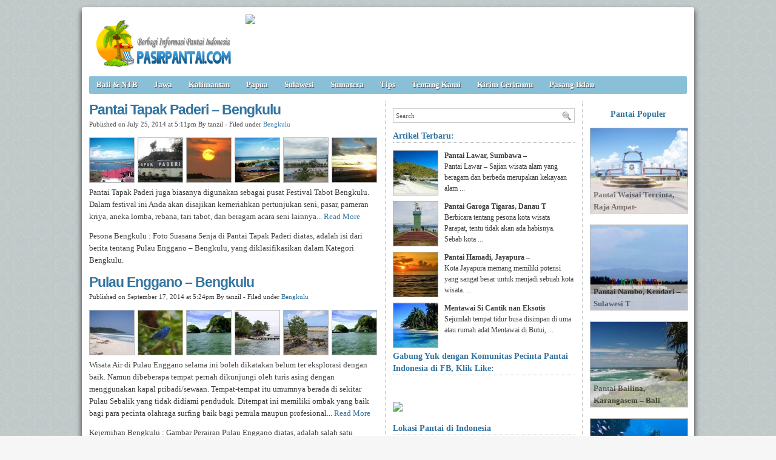

--- FILE ---
content_type: text/html; charset=UTF-8
request_url: https://pasirpantai.com/tag/obyek-wisata-di-bengkulu/
body_size: 8076
content:
<!DOCTYPE html><html xmlns="http://www.w3.org/1999/xhtml" dir="ltr" lang="en-US" xmlns:x2="http://www.w3.org/2002/06/xhtml2" xmlns:fb="http://www.facebook.com/2008/fbml"><head><title>Obyek Wisata Di Bengkulu : Pulau Enggano – Bengkulu. Pantai Tapak Paderi – Bengkulu. Obyek Wisata Di Bengkulu. </title><meta name="description" content="Obyek Wisata Di Bengkulu : Pulau Enggano – Bengkulu. Pantai Tapak Paderi – Bengkulu. Burung,Sawang,Obyek Wisata Enggano,Keindahan Alam Di Enggano,Akomodasi Enggano,Penginapan Di Bengkulu Utara,Akomodasi Pulau Enggano,Pisang Bakar,Sunset,Cottage,Wisata Bengkulu,Informasi Pantai Tapak Paderi,Obyek Wisata Di Bengkulu. " /><meta name="keywords" content="Obyek Wisata Di Bengkulu : Pulau Enggano – Bengkulu. Pantai Tapak Paderi – Bengkulu. Pondok,Bangau,Wisatawan Di Pulau Enggano,Pulau,Hutan Mangrove,Gambar Pulau Enggano,Batu Karang,Obyek Wisata Di Bengkulu,Akomodasi Tapak Paderi,Tempat Wisata Di Bengkulu,Gambar Tapak Paderi,Info Tapak Paderi,Akomodasi,Pantai Panjang,Obyek Wisata Pantai Tapak Paderi,Obyek Wisata Di Bengkulu. " /><meta charset="UTF-8" /><meta name="robots" content="noindex, follow" /><link rel="shortcut icon" href="https://pasirpantai.com/wp-content/themes/pempek-modified/images/favicon.ico" type="image/x-icon" /><link rel="alternate" type="application/rss+xml" title="RSS 2.0" href="https://pasirpantai.com/feed/" /><link rel="alternate" type="text/xml" title="RSS .92" href="https://pasirpantai.com/feed/rss/" /><link rel="alternate" type="application/atom+xml" title="Atom 0.3" href="https://pasirpantai.com/feed/atom/" /><link rel="pingback" href="https://pasirpantai.com/xmlrpc.php" /><link rel="stylesheet" href="https://pasirpantai.com/wp-content/themes/pempek-modified/style.css" type="text/css" media="screen, projection" /><link href='http://fonts.googleapis.com/css?family=Asap' rel='stylesheet' type='text/css'>	
	
	
	</head><body itemscope itemtype="http://schema.org/WebPage"><div id="wr"><div id="h"><div class="lg mt ml"><h1 class="lg"><a href="https://pasirpantai.com" img src="https://pasirpantai.com/wp-content/uploads/2022/12/pasirpantai_logo111.png" title="PasirPantai.com: Tempat Berbagi Informasi Pantai di Indonesia">PasirPantai.com: Tempat Berbagi Informasi Pantai di Indonesia</a></h1></div><div class="ad1 mt">
<a href="http://www.pasirpantai.com/pasang-iklan/"><img src="http://www.pasirpantai.com/wp-content/uploads/2013/07/slotiklan1.png"></a></div></div><div id="n"><ul class="pnl">	<li class="cat-item cat-item-1"><a rel="nofollow" href="https://pasirpantai.com/category/balintb/">Bali &amp; NTB</a>
</li>
	<li class="cat-item cat-item-4"><a rel="nofollow" href="https://pasirpantai.com/category/jawa/">Jawa</a>
</li>
	<li class="cat-item cat-item-6"><a rel="nofollow" href="https://pasirpantai.com/category/kalimantan/">Kalimantan</a>
</li>
	<li class="cat-item cat-item-9"><a rel="nofollow" href="https://pasirpantai.com/category/papua/">Papua</a>
</li>
	<li class="cat-item cat-item-7"><a rel="nofollow" href="https://pasirpantai.com/category/sulawesi/">Sulawesi</a>
</li>
	<li class="cat-item cat-item-3"><a rel="nofollow" href="https://pasirpantai.com/category/sumatera/">Sumatera</a>
</li>
	<li class="cat-item cat-item-12"><a rel="nofollow" href="https://pasirpantai.com/category/tips/">Tips</a>
</li>
<li class="cat-item"><a rel="nofollow" href="http://www.pasirpantai.com/about/">Tentang Kami</a></li>
	<li class="cat-item"><a rel="nofollow" href="http://www.pasirpantai.com/kontributor/">Kirim Ceritamu</a></li>
	<li class="cat-item"><a rel="nofollow" href="http://www.pasirpantai.com/pasang-iklan/">Pasang Iklan</a></li></ul></div><div id="c">



<div id="isi">

	<h2 class="j">Pantai Tapak Paderi – Bengkulu<a href="https://pasirpantai.com/sumatera/bengkulu/pantai-tapak-paderi-bengkulu/" rel="follow">&#160;</a></h2><div class="meta mb">Published on July 25, 2014 at 5:11pm By tanzil - Filed under <a href="https://pasirpantai.com/category/sumatera/bengkulu/" rel="nofollow">Bengkulu</a></div><div class="ht"><a href="https://pasirpantai.com/sumatera/bengkulu/pantai-tapak-paderi-bengkulu/attachment/panorama-pantai-tapak-paderi/"><img src="https://pasirpantai.com/wp-content/uploads/2014/07/Panorama-Pantai-Tapak-Paderi-73x73.jpg" alt="Bengkulu, : Panorama Pantai Tapak Paderi" /></a><a href="https://pasirpantai.com/sumatera/bengkulu/pantai-tapak-paderi-bengkulu/attachment/pantai-tapak-paderi/"><img src="https://pasirpantai.com/wp-content/uploads/2014/07/Pantai-Tapak-Paderi-73x73.jpg" alt="Bengkulu, : Pantai Tapak Paderi" /></a><a href="https://pasirpantai.com/sumatera/bengkulu/pantai-tapak-paderi-bengkulu/attachment/sunset-di-pantai-tapak-paderi/"><img src="https://pasirpantai.com/wp-content/uploads/2014/07/Sunset-di-Pantai-Tapak-Paderi-73x73.jpg" alt="Bengkulu, : Sunset di Pantai Tapak Paderi" /></a><a href="https://pasirpantai.com/sumatera/bengkulu/pantai-tapak-paderi-bengkulu/attachment/suasana-pantai-tapak-paderi/"><img src="https://pasirpantai.com/wp-content/uploads/2014/07/Suasana-Pantai-Tapak-Paderi-73x73.jpg" alt="Bengkulu, : Suasana Pantai Tapak Paderi" /></a><a href="https://pasirpantai.com/sumatera/bengkulu/pantai-tapak-paderi-bengkulu/attachment/keindahan-pantai-tapak-paderi/"><img src="https://pasirpantai.com/wp-content/uploads/2014/07/Keindahan-Pantai-Tapak-Paderi-73x73.jpg" alt="Bengkulu, : Keindahan Pantai Tapak Paderi" /></a><a href="https://pasirpantai.com/sumatera/bengkulu/pantai-tapak-paderi-bengkulu/attachment/suasana-senja-di-pantai-tapak-paderi/"><img src="https://pasirpantai.com/wp-content/uploads/2014/07/Suasana-Senja-di-Pantai-Tapak-Paderi-73x73.jpg" alt="Bengkulu, : Suasana Senja di Pantai Tapak Paderi" /></a></div><p>Pantai Tapak Paderi juga biasanya digunakan sebagai pusat Festival Tabot Bengkulu. Dalam festival ini Anda akan disajikan kemeriahkan pertunjukan seni, pasar, pameran kriya, aneka lomba, rebana, tari tabot, dan beragam acara seni lainnya... <a href="https://pasirpantai.com/sumatera/bengkulu/pantai-tapak-paderi-bengkulu/">Read More</a></p><p>Pesona Bengkulu : Foto Suasana Senja di Pantai Tapak Paderi  diatas, adalah isi dari berita tentang Pulau Enggano – Bengkulu, yang diklasifikasikan dalam Kategori Bengkulu.</p>
		  
		  
		  
		  <h2 class="j">Pulau Enggano – Bengkulu<a href="https://pasirpantai.com/sumatera/bengkulu/pulau-enggano-bengkulu/" rel="follow">&#160;</a></h2><div class="meta mb">Published on September 17, 2014 at 5:24pm By tanzil - Filed under <a href="https://pasirpantai.com/category/sumatera/bengkulu/" rel="nofollow">Bengkulu</a></div><div class="ht"><a href="https://pasirpantai.com/sumatera/bengkulu/pulau-enggano-bengkulu/attachment/hamparan-pasir-putih-pantai-enggano/"><img src="https://pasirpantai.com/wp-content/uploads/2014/09/Hamparan-Pasir-Putih-Pantai-Enggano-73x73.jpg" alt="Bengkulu, : Hamparan Pasir Putih Pantai Enggano" /></a><a href="https://pasirpantai.com/sumatera/bengkulu/pulau-enggano-bengkulu/attachment/burung-liar-di-enggano/"><img src="https://pasirpantai.com/wp-content/uploads/2014/09/burung-liar-di-enggano-73x73.jpg" alt="Bengkulu, : burung liar di enggano" /></a><a href="https://pasirpantai.com/sumatera/bengkulu/pulau-enggano-bengkulu/attachment/pulau_enggano/"><img src="https://pasirpantai.com/wp-content/uploads/2014/09/pulau_enggano-73x73.jpg" alt="Bengkulu, : pulau_enggano" /></a><a href="https://pasirpantai.com/sumatera/bengkulu/pulau-enggano-bengkulu/attachment/suasana-di-pantai-enggano/"><img src="https://pasirpantai.com/wp-content/uploads/2014/09/Suasana-Di-Pantai-Enggano-73x73.jpg" alt="Bengkulu, : Suasana Di Pantai Enggano" /></a><a href="https://pasirpantai.com/sumatera/bengkulu/pulau-enggano-bengkulu/attachment/mangrove-di-pantai-enggano/"><img src="https://pasirpantai.com/wp-content/uploads/2014/09/Mangrove-Di-Pantai-Enggano-73x73.jpg" alt="Bengkulu, : Mangrove Di Pantai Enggano" /></a><a href="https://pasirpantai.com/sumatera/bengkulu/pulau-enggano-bengkulu/attachment/perairan-pulau-enggano/"><img src="https://pasirpantai.com/wp-content/uploads/2014/09/Perairan-Pulau-Enggano-73x73.jpg" alt="Bengkulu, : Perairan Pulau Enggano" /></a></div><p>Wisata Air di Pulau Enggano selama ini boleh dikatakan belum ter eksplorasi dengan baik. Namun dibeberapa tempat pernah dikunjungi oleh turis asing dengan menggunakan kapal pribadi/sewaan. Tempat-tempat itu umumnya berada di sekitar Pulau Sebalik yang tidak didiami penduduk. Ditempat ini memiliki ombak yang baik bagi para pecinta olahraga surfing baik bagi pemula maupun profesional... <a href="https://pasirpantai.com/sumatera/bengkulu/pulau-enggano-bengkulu/">Read More</a></p><p>Kejernihan Bengkulu : Gambar Perairan Pulau Enggano  diatas, adalah salah satu bahasan cerita tentang Pulau Enggano – Bengkulu, yang diklasifikasikan dalam Kategori Bengkulu.</p>
		  
		  
		  
		  <h2 class="j">Pantai Pok Tunggal, Gunung Kidul &#8211; Yogyakarta<a href="https://pasirpantai.com/jawa/diy-yogyakarta/pantai-pok-tunggal-keindahan-pasir-purih-di-gunung-kidul/" rel="follow">&#160;</a></h2><div class="meta mb">Published on June 5, 2014 at 10:55pm By tanzil - Filed under <a href="https://pasirpantai.com/category/sumatera/bengkulu/" rel="nofollow">Bengkulu</a></div><div class="ht"><a href="https://pasirpantai.com/jawa/diy-yogyakarta/pantai-pok-tunggal-keindahan-pasir-purih-di-gunung-kidul/attachment/indahnya-sunset-pok-tunggal/"><img src="https://pasirpantai.com/wp-content/uploads/2014/06/indahnya-sunset-pok-tunggal-73x73.jpg" alt="Bengkulu, : indahnya sunset pok tunggal" /></a><a href="https://pasirpantai.com/jawa/diy-yogyakarta/pantai-pok-tunggal-keindahan-pasir-purih-di-gunung-kidul/attachment/icon-pantai-pok-tunggal/"><img src="https://pasirpantai.com/wp-content/uploads/2014/06/icon-pantai-pok-tunggal-73x73.jpg" alt="Bengkulu, : icon pantai pok tunggal" /></a><a href="https://pasirpantai.com/jawa/diy-yogyakarta/pantai-pok-tunggal-keindahan-pasir-purih-di-gunung-kidul/attachment/payung-mewarnai-keindahan-pantai-pok-tunggal/"><img src="https://pasirpantai.com/wp-content/uploads/2014/06/payung-mewarnai-keindahan-pantai-pok-tunggal-73x73.jpg" alt="Bengkulu, : payung mewarnai keindahan pantai pok tunggal" /></a><a href="https://pasirpantai.com/jawa/diy-yogyakarta/pantai-pok-tunggal-keindahan-pasir-purih-di-gunung-kidul/attachment/pantai-pok-tunggal/"><img src="https://pasirpantai.com/wp-content/uploads/2014/06/pantai-pok-tunggal-73x73.jpg" alt="Bengkulu, : pantai pok tunggal" /></a><a href="https://pasirpantai.com/jawa/diy-yogyakarta/pantai-pok-tunggal-keindahan-pasir-purih-di-gunung-kidul/attachment/pasir-pantai-yang-bersih/"><img src="https://pasirpantai.com/wp-content/uploads/2014/06/pasir-pantai-yang-bersih-73x73.jpg" alt="Bengkulu, : pasir pantai yang bersih" /></a><a href="https://pasirpantai.com/jawa/diy-yogyakarta/pantai-pok-tunggal-keindahan-pasir-purih-di-gunung-kidul/attachment/sunset-di-pok-tunggal/"><img src="https://pasirpantai.com/wp-content/uploads/2014/06/sunset-di-pok-tunggal-73x73.jpg" alt="Bengkulu, : sunset di pok tunggal" /></a></div><p>Bagi Anda yang berjiwa petualang, cobalah untuk menaiki tebing sebelah timur. Kemiringan di tebing sebelah timur ini mencapai 90 derajat dengan ketinggian sekitar 50 meter.Tebing ini sangat berpotensi untuk kegiatan panjat tebing. Pada tebing ini sudah dibuatkan sebuah jalan menggunakan kayu sehingga Anda bisa naik ke atas tebing. Diatas tebing tersebut terdapat sebuah gazebo untuk berteduh dan menikmati keindahan pantai... <a href="https://pasirpantai.com/jawa/diy-yogyakarta/pantai-pok-tunggal-keindahan-pasir-purih-di-gunung-kidul/">Read More</a></p><p>Kejernihan Bengkulu : Gambar sunset di pok tunggal  diatas, adalah salah satu bahasan cerita tentang Pulau Enggano – Bengkulu, yang diklasifikasikan dalam Kategori Bengkulu.</p><h2 class="j">Kepulauan Pianemo ( kepulauan Fam ),  Raja Ampat &#8211; Papua<a href="https://pasirpantai.com/papua/kepulauan-pianemo-kepulauan-fam-raja-ampat-papua/" rel="follow">&#160;</a></h2><div class="meta mb">Published on August 26, 2014 at 4:38pm By tanzil - Filed under <a href="https://pasirpantai.com/category/sumatera/bengkulu/" rel="nofollow">Bengkulu</a></div><div class="ht"><a href="https://pasirpantai.com/papua/kepulauan-pianemo-kepulauan-fam-raja-ampat-papua/attachment/pianemo-raja-ampat/"><img src="https://pasirpantai.com/wp-content/uploads/2014/08/Pianemo-Raja-Ampat-73x73.jpg" alt="Bengkulu, : Pianemo, Raja Ampat" /></a><a href="https://pasirpantai.com/papua/kepulauan-pianemo-kepulauan-fam-raja-ampat-papua/attachment/panorama-pulau-pianemo/"><img src="https://pasirpantai.com/wp-content/uploads/2014/08/Panorama-Pulau-Pianemo-73x73.jpg" alt="Bengkulu, : Panorama Pulau Pianemo" /></a><a href="https://pasirpantai.com/papua/kepulauan-pianemo-kepulauan-fam-raja-ampat-papua/attachment/keindahanan-alam-di-pianemo/"><img src="https://pasirpantai.com/wp-content/uploads/2014/08/Keindahanan-alam-di-Pianemo-73x73.jpg" alt="Bengkulu, : Keindahanan alam di Pianemo" /></a><a href="https://pasirpantai.com/papua/kepulauan-pianemo-kepulauan-fam-raja-ampat-papua/attachment/pesona-pulau-pianemo-raja-ampat/"><img src="https://pasirpantai.com/wp-content/uploads/2014/08/pesona-Pulau-Pianemo-Raja-Ampat-73x73.jpg" alt="Bengkulu, : pesona Pulau Pianemo, Raja Ampat" /></a><a href="https://pasirpantai.com/papua/kepulauan-pianemo-kepulauan-fam-raja-ampat-papua/attachment/pesona-kehidupan-bawah-laut-di-pianemo/"><img src="https://pasirpantai.com/wp-content/uploads/2014/08/Pesona-Kehidupan-bawah-laut-di-Pianemo-73x73.jpg" alt="Bengkulu, : Pesona Kehidupan bawah laut di Pianemo" /></a><a href="https://pasirpantai.com/papua/kepulauan-pianemo-kepulauan-fam-raja-ampat-papua/attachment/spot-pantai-berpasir-putih-di-pulau-pianemo/"><img src="https://pasirpantai.com/wp-content/uploads/2014/08/Spot-pantai-berpasir-putih-di-Pulau-Pianemo-73x73.jpg" alt="Bengkulu, : Spot pantai berpasir putih di Pulau Pianemo" /></a></div><p>Pada suatu saat di Teluk Kabui Kampung Wawiyai ada sepasang suami istri pergi ke hutan (sebagai perambah hutan) untuk mencari makanan, ketika mereka tiba di tepi Sungai Waikeo (Wai artinya air, kew artinya teluk) mereka menemukan enam butir telur naga. Telur-telur tersebut disimpan dalam noken (kantong) dan dibawa pulang, sesampainya di rumah telur-telur tersebut disimpan dalam kamar. Ketika malam hari mereka mendengar suara bisik-bisik, betapa kagetnya mereka ketika mereka melihat di dalam kamar ternyata ke-lima butir telur telah menetas berwujud empat anak laki-laki dan satu anak perempuan, semuanya berpakaian halus yang menunjukkan bahwa mereka adalah keturunan raja... <a href="https://pasirpantai.com/papua/kepulauan-pianemo-kepulauan-fam-raja-ampat-papua/">Read More</a></p><p>Kejernihan Bengkulu : Gambar Spot pantai berpasir putih di Pulau Pianemo  diatas, adalah salah satu bahasan cerita tentang Pulau Enggano – Bengkulu, yang diklasifikasikan dalam Kategori Bengkulu.</p><h2 class="j">Pulau Tello, Nias – Sumatera Utara<a href="https://pasirpantai.com/sumatera/sumatera-utara/pulau-tello-nias-sumatera-utara/" rel="follow">&#160;</a></h2><div class="meta mb">Published on December 2, 2014 at 1:25pm By tanzil - Filed under <a href="https://pasirpantai.com/category/sumatera/bengkulu/" rel="nofollow">Bengkulu</a></div><div class="ht"><a href="https://pasirpantai.com/sumatera/sumatera-utara/pulau-tello-nias-sumatera-utara/attachment/sunset-di-pulau-tello/"><img src="https://pasirpantai.com/wp-content/uploads/2014/12/Sunset-Di-Pulau-Tello-73x73.jpg" alt="Bengkulu, : Sunset Di Pulau Tello" /></a><a href="https://pasirpantai.com/sumatera/sumatera-utara/pulau-tello-nias-sumatera-utara/attachment/ombak-pantai-pulau-tello/"><img src="https://pasirpantai.com/wp-content/uploads/2014/12/Ombak-Pantai-Pulau-Tello-73x73.jpg" alt="Bengkulu, : Ombak Pantai Pulau Tello" /></a><a href="https://pasirpantai.com/sumatera/sumatera-utara/pulau-tello-nias-sumatera-utara/attachment/guab-fatelasa-tello-nias-selatan/"><img src="https://pasirpantai.com/wp-content/uploads/2014/12/Guab-fatelasa-tello-Nias-selatan-73x73.jpg" alt="Bengkulu, : Guab fatelasa tello Nias selatan" /></a><a href="https://pasirpantai.com/sumatera/sumatera-utara/pulau-tello-nias-sumatera-utara/attachment/panorama-pulau-tello/"><img src="https://pasirpantai.com/wp-content/uploads/2014/12/Panorama-Pulau-Tello-73x73.jpg" alt="Bengkulu, : Panorama Pulau Tello" /></a><a href="https://pasirpantai.com/sumatera/sumatera-utara/pulau-tello-nias-sumatera-utara/attachment/olympus-digital-camera-14/"><img src="https://pasirpantai.com/wp-content/uploads/2014/12/Keindahan-Alam-pulau-tello-73x73.jpg" alt="Bengkulu, : OLYMPUS DIGITAL CAMERA" /></a></div><p>Bahkan beberapa diantara jenis biota laut tersebut merupakan jenis biota laut yang tergolong ke dalam spesies langka. Selain itu, bagi Anda yang hobbi memancing, di beberapa lokasi pantai Pulau Tello ini terdapat beberapa tempat yang biasa digunakan sebagai tempat pemancingan... <a href="https://pasirpantai.com/sumatera/sumatera-utara/pulau-tello-nias-sumatera-utara/">Read More</a></p><p>Kejernihan Bengkulu : Gambar OLYMPUS DIGITAL CAMERA  diatas, adalah salah satu bahasan cerita tentang Pulau Enggano – Bengkulu, yang diklasifikasikan dalam Kategori Bengkulu.</p><h2 class="j">Pantai Skouw Sae, Jayapura &#8211; Papua<a href="https://pasirpantai.com/balintb/pantai-skouw-sae-jayapura-papua/" rel="follow">&#160;</a></h2><div class="meta mb">Published on July 24, 2014 at 1:51pm By tanzil - Filed under <a href="https://pasirpantai.com/category/sumatera/bengkulu/" rel="nofollow">Bengkulu</a></div><div class="ht"><a href="https://pasirpantai.com/balintb/pantai-skouw-sae-jayapura-papua/attachment/suasana-pesisir-pantai-skouw-sae/"><img src="https://pasirpantai.com/wp-content/uploads/2014/07/Suasana-Pesisir-Pantai-Skouw-Sae-73x73.jpg" alt="Bengkulu, : Suasana Pesisir Pantai Skouw Sae" /></a><a href="https://pasirpantai.com/balintb/pantai-skouw-sae-jayapura-papua/attachment/skouw-sae/"><img src="https://pasirpantai.com/wp-content/uploads/2014/07/skouw-sae-73x73.jpg" alt="Bengkulu, : skouw sae" /></a><a href="https://pasirpantai.com/balintb/pantai-skouw-sae-jayapura-papua/attachment/perairan-pantai-skouw-sae/"><img src="https://pasirpantai.com/wp-content/uploads/2014/07/Perairan-Pantai-Skouw-Sae-73x73.jpg" alt="Bengkulu, : Perairan Pantai Skouw Sae" /></a></div><p>Anda dapat membelinya sebagai cemilan di perjalanan ataupun sebagai bekal untuk di pantai nanti karena di pantai Skouw Sae masih terbilang sepi sehingga sangat jarang atau bahkan tidak ada warung yang menjual makanan dan minuman disana... <a href="https://pasirpantai.com/balintb/pantai-skouw-sae-jayapura-papua/">Read More</a></p><p>Kejernihan Bengkulu : Gambar Perairan Pantai Skouw Sae  diatas, adalah salah satu bahasan cerita tentang Pulau Enggano – Bengkulu, yang diklasifikasikan dalam Kategori Bengkulu.</p><h2 class="j">Pantai Tanjung Kasuari, Sorong &#8211; Papua<a href="https://pasirpantai.com/papua/pantai-tanjung-kasuari-nan-eksotik-bagaikan-oase-di-papua-2/" rel="follow">&#160;</a></h2><div class="meta mb">Published on June 29, 2014 at 1:43pm By tanzil - Filed under <a href="https://pasirpantai.com/category/sumatera/bengkulu/" rel="nofollow">Bengkulu</a></div><div class="ht"><a href="https://pasirpantai.com/papua/pantai-tanjung-kasuari-nan-eksotik-bagaikan-oase-di-papua-2/attachment/pantai-tanjung-kasuari/"><img src="https://pasirpantai.com/wp-content/uploads/2014/06/pantai-tanjung-kasuari-73x73.jpg" alt="Bengkulu, : pantai tanjung kasuari" /></a><a href="https://pasirpantai.com/papua/pantai-tanjung-kasuari-nan-eksotik-bagaikan-oase-di-papua-2/attachment/pesona-pantai-tanjung-kasuari/"><img src="https://pasirpantai.com/wp-content/uploads/2014/06/pesona-pantai-tanjung-kasuari-73x73.jpg" alt="Bengkulu, : pesona pantai tanjung kasuari" /></a><a href="https://pasirpantai.com/papua/pantai-tanjung-kasuari-nan-eksotik-bagaikan-oase-di-papua-2/attachment/indahnya-pemandangan-pantai-tanjung-kasuari/"><img src="https://pasirpantai.com/wp-content/uploads/2014/06/indahnya-pemandangan-pantai-tanjung-kasuari-73x73.jpg" alt="Bengkulu, : indahnya pemandangan pantai tanjung kasuari" /></a><a href="https://pasirpantai.com/papua/pantai-tanjung-kasuari-nan-eksotik-bagaikan-oase-di-papua-2/attachment/wisatawan-pantai-tanjung-kasuari/"><img src="https://pasirpantai.com/wp-content/uploads/2014/06/wisatawan-pantai-tanjung-kasuari-73x73.jpg" alt="Bengkulu, : wisatawan pantai tanjung kasuari" /></a></div><p>Pantai ini memiliki gelombang ombak yang tidak begitu besar, karena sudah pecah sebelum mencapai bibir pantai dikarenakan sudah menghantam karang-karang yang berada sekitar 100 meter dari bibir pantai. Dengan begitu, anda tidak perlu merasa khawatir berenang di pantai ini walaupun anda kurang mahir berenang... <a href="https://pasirpantai.com/papua/pantai-tanjung-kasuari-nan-eksotik-bagaikan-oase-di-papua-2/">Read More</a></p><p>Kejernihan Bengkulu : Gambar wisatawan pantai tanjung kasuari  diatas, adalah salah satu bahasan cerita tentang Pulau Enggano – Bengkulu, yang diklasifikasikan dalam Kategori Bengkulu.</p><h2 class="j">Pulau Derawan Kalimantan Timur &#8211; Nirwana Tropis<a href="https://pasirpantai.com/kalimantan/pulau-derawan-kalimantan-timur-nirwana-tropis/" rel="follow">&#160;</a></h2><div class="meta mb">Published on September 26, 2012 at 4:24pm By PasirPantai.com - Filed under <a href="https://pasirpantai.com/category/sumatera/bengkulu/" rel="nofollow">Bengkulu</a></div><div class="ht"><a href="https://pasirpantai.com/kalimantan/pulau-derawan-kalimantan-timur-nirwana-tropis/attachment/pulau-derawan-kaltim/"><img src="https://pasirpantai.com/wp-content/uploads/2012/09/pulau-derawan-kaltim-73x73.jpg" alt="Bengkulu, : pulau-derawan-kaltim" /></a><a href="https://pasirpantai.com/kalimantan/pulau-derawan-kalimantan-timur-nirwana-tropis/attachment/jembatan-pulau-derawan/"><img src="https://pasirpantai.com/wp-content/uploads/2012/09/jembatan-pulau-derawan-73x73.jpg" alt="Bengkulu, : jembatan-pulau-derawan" /></a><a href="https://pasirpantai.com/kalimantan/pulau-derawan-kalimantan-timur-nirwana-tropis/attachment/keindahan-pulau-derawan/"><img src="https://pasirpantai.com/wp-content/uploads/2012/09/keindahan-pulau-derawan-73x73.jpg" alt="Bengkulu, : keindahan-pulau-derawan" /></a><a href="https://pasirpantai.com/kalimantan/pulau-derawan-kalimantan-timur-nirwana-tropis/attachment/pulau-derawan-kalimantan-timur/"><img src="https://pasirpantai.com/wp-content/uploads/2012/09/pulau-derawan-kalimantan-timur-73x73.jpg" alt="Bengkulu, : pulau derawan kalimantan timur" /></a><a href="https://pasirpantai.com/kalimantan/pulau-derawan-kalimantan-timur-nirwana-tropis/attachment/wisata-pulau-derawan-kalimantan/"><img src="https://pasirpantai.com/wp-content/uploads/2012/09/wisata-pulau-derawan-kalimantan-73x73.jpg" alt="Bengkulu, : wisata-pulau-derawan-kalimantan" /></a><a href="https://pasirpantai.com/kalimantan/pulau-derawan-kalimantan-timur-nirwana-tropis/attachment/pantai-di-pulau-derawan/"><img src="https://pasirpantai.com/wp-content/uploads/2012/09/pantai-di-pulau-derawan-73x73.jpg" alt="Bengkulu, : pantai di pulau derawan" /></a></div><p>Pulau Derawan menyediakan fasilitas-fasilitas tempat penginapan (cottage), penyewaan peralatan menyelam dan juga restoran. Ada pula penginapan-penginapan bertarif murah yang dikelola oleh warga sekitar. Kisaran harganya mulai dari Rp 45 ribu sampai Rp 100 ribu/malam... <a href="https://pasirpantai.com/kalimantan/pulau-derawan-kalimantan-timur-nirwana-tropis/">Read More</a></p><p>Kejernihan Bengkulu : Gambar pantai di pulau derawan  diatas, adalah salah satu bahasan cerita tentang Pulau Enggano – Bengkulu, yang diklasifikasikan dalam Kategori Bengkulu.</p><h2 class="j">Pantai Jogan, Gunung Kidul &#8211; Yogyakarta<a href="https://pasirpantai.com/jawa/diy-yogyakarta/pantai-jogan-panorama-air-terjun-di-bibir-pantai/" rel="follow">&#160;</a></h2><div class="meta mb">Published on June 5, 2014 at 7:05pm By tanzil - Filed under <a href="https://pasirpantai.com/category/sumatera/bengkulu/" rel="nofollow">Bengkulu</a></div><div class="ht"><a href="https://pasirpantai.com/jawa/diy-yogyakarta/pantai-jogan-panorama-air-terjun-di-bibir-pantai/attachment/tempat-parkir-pantai-jogan/"><img src="https://pasirpantai.com/wp-content/uploads/2014/06/tempat-parkir-pantai-jogan-73x73.jpg" alt="Bengkulu, : tempat parkir pantai jogan" /></a><a href="https://pasirpantai.com/jawa/diy-yogyakarta/pantai-jogan-panorama-air-terjun-di-bibir-pantai/attachment/air-terjun-saat-kering/"><img src="https://pasirpantai.com/wp-content/uploads/2014/06/air-terjun-saat-kering-73x73.jpg" alt="Bengkulu, : air terjun saat kering" /></a><a href="https://pasirpantai.com/jawa/diy-yogyakarta/pantai-jogan-panorama-air-terjun-di-bibir-pantai/attachment/indahnya-perpaduan-air-terjun-dan-pantai-jogan/"><img src="https://pasirpantai.com/wp-content/uploads/2014/06/indahnya-perpaduan-air-terjun-dan-pantai-jogan-73x73.jpg" alt="Bengkulu, : indahnya perpaduan air terjun dan pantai jogan" /></a><a href="https://pasirpantai.com/jawa/diy-yogyakarta/pantai-jogan-panorama-air-terjun-di-bibir-pantai/attachment/air-terjun-pantai-jogan/"><img src="https://pasirpantai.com/wp-content/uploads/2014/06/air-terjun-pantai-jogan-73x73.jpg" alt="Bengkulu, : air terjun pantai jogan" /></a><a href="https://pasirpantai.com/jawa/diy-yogyakarta/pantai-jogan-panorama-air-terjun-di-bibir-pantai/attachment/keindahan-air-terjun-pinggir-pantai/"><img src="https://pasirpantai.com/wp-content/uploads/2014/06/keindahan-air-terjun-pinggir-pantai-73x73.jpg" alt="Bengkulu, : keindahan air terjun pinggir pantai" /></a><a href="https://pasirpantai.com/jawa/diy-yogyakarta/pantai-jogan-panorama-air-terjun-di-bibir-pantai/attachment/panorama-pantai-jogan/"><img src="https://pasirpantai.com/wp-content/uploads/2014/06/panorama-pantai-jogan-73x73.jpg" alt="Bengkulu, : panorama pantai jogan" /></a></div><p>&nbsp;.. <a href="https://pasirpantai.com/jawa/diy-yogyakarta/pantai-jogan-panorama-air-terjun-di-bibir-pantai/">Read More</a></p><p>Kejernihan Bengkulu : Gambar panorama pantai jogan  diatas, adalah salah satu bahasan cerita tentang Pulau Enggano – Bengkulu, yang diklasifikasikan dalam Kategori Bengkulu.</p><h2 class="j">Pantai Nambo, Kendari &#8211; Sulawesi Tenggara<a href="https://pasirpantai.com/sulawesi/sulawesi-tenggara/pantai-nambo-obyek-wisata-unggulan-kota-kendari/" rel="follow">&#160;</a></h2><div class="meta mb">Published on June 23, 2014 at 12:39pm By tanzil - Filed under <a href="https://pasirpantai.com/category/sumatera/bengkulu/" rel="nofollow">Bengkulu</a></div><div class="ht"><a href="https://pasirpantai.com/sulawesi/sulawesi-tenggara/pantai-nambo-obyek-wisata-unggulan-kota-kendari/attachment/nambo-beach/"><img src="https://pasirpantai.com/wp-content/uploads/2014/06/Nambo-Beach-73x73.jpg" alt="Bengkulu, : Nambo Beach" /></a><a href="https://pasirpantai.com/sulawesi/sulawesi-tenggara/pantai-nambo-obyek-wisata-unggulan-kota-kendari/attachment/pantai-nambo/"><img src="https://pasirpantai.com/wp-content/uploads/2014/06/Pantai-Nambo-73x73.jpg" alt="Bengkulu, : Pantai Nambo" /></a><a href="https://pasirpantai.com/sulawesi/sulawesi-tenggara/pantai-nambo-obyek-wisata-unggulan-kota-kendari/attachment/pantai-nambo-kendari/"><img src="https://pasirpantai.com/wp-content/uploads/2014/06/pantai-nambo-kendari-73x73.jpg" alt="Bengkulu, : pantai nambo kendari" /></a><a href="https://pasirpantai.com/sulawesi/sulawesi-tenggara/pantai-nambo-obyek-wisata-unggulan-kota-kendari/attachment/wisata-pantai-nambo-di-kendari/"><img src="https://pasirpantai.com/wp-content/uploads/2014/06/Wisata-Pantai-Nambo-Di-Kendari-73x73.jpg" alt="Bengkulu, : Wisata Pantai Nambo Di Kendari" /></a></div><p>Jika Anda ingin menginap di sekitar Pantai Nambo tersedia juga berbagai pilihan penginapan dari hotel melati sampai hotel berbintang. Beberapa hotel dekat Pantai namboyang direkomendasikan yaitu Plaza Inn dan Swiss Belhotel kendari... <a href="https://pasirpantai.com/sulawesi/sulawesi-tenggara/pantai-nambo-obyek-wisata-unggulan-kota-kendari/">Read More</a></p><p>Kejernihan Bengkulu : Gambar Wisata Pantai Nambo Di Kendari  diatas, adalah salah satu bahasan cerita tentang Pulau Enggano – Bengkulu, yang diklasifikasikan dalam Kategori Bengkulu.</p>      </div><!--end #isi -->


<div id="ska">	
	
	
	<div class="searchbox mt l"><form id="searchform" action="https://pasirpantai.com" method="get"><fieldset><input type="text" value="Search" onblur="if(this.value=='') this.value='Search';" onfocus="if(this.value=='Search') this.value='';" name="s"><button type="submit"></button></fieldset></form></div><p class="str">Artikel Terbaru:</p><div class="gk"><div class="gkl"><a href="https://pasirpantai.com/balintb/pasir-putih-yang-sangat-halus-di-pantai-lawar-sumbawa/" title="Pantai Lawar, Sumbawa &#8211; NTB"><img src="https://pasirpantai.com/wp-content/uploads/2014/07/keindahan-pantai-lawar-73x73.jpg" width="73" height="73"></a></div><p class="gkr"><strong>Pantai Lawar, Sumbawa &#8211; </strong></br>Pantai Lawar – Sajian wisata alam yang beragam dan berbeda merupakan kekayaan alam ...</p><div class="clear"></div><div class="gkl"><a href="https://pasirpantai.com/sumatera/sumatera-utara/pantai-garoga-tigaras-eksotika-pantai-di-tepi-danau-toba/" title="Pantai Garoga Tigaras, Danau Toba &#8211; Sumatera Utara"><img src="https://pasirpantai.com/wp-content/uploads/2014/07/sebuah-monumen-di-pantai-Garoga-Tiragas-73x73.jpg" width="73" height="73"></a></div><p class="gkr"><strong>Pantai Garoga Tigaras, Danau T</strong></br>Berbicara tentang pesona kota wisata Parapat, tentu tidak akan ada habisnya. Sebab kota ...</p><div class="clear"></div><div class="gkl"><a href="https://pasirpantai.com/papua/keindahan-pantai-hamadi-jayapura-papua/" title="Pantai Hamadi, Jayapura &#8211; Papua"><img src="https://pasirpantai.com/wp-content/uploads/2014/06/senja-di-pantai-hamadi-73x73.jpg" width="73" height="73"></a></div><p class="gkr"><strong>Pantai Hamadi, Jayapura &#8211</strong></br>Kota Jayapura memang memiliki potensi yang sangat besar untuk menjadi sebuah kota wisata. ...</p><div class="clear"></div><div class="gkl"><a href="https://pasirpantai.com/sumatera/mentawai/mentawai-si-cantik-nan-eksotis/" title="Mentawai Si Cantik nan Eksotis"><img src="https://pasirpantai.com/wp-content/uploads/2009/09/pantai-di-pulau-mentawai-73x73.jpg" width="73" height="73"></a></div><p class="gkr"><strong>Mentawai Si Cantik nan Eksotis</strong></br>Sejumlah tempat tidur busa disimpan di uma atau rumah adat Mentawai di Butui, ...</p><div class="clear"></div></div><p class="str">Gabung Yuk dengan Komunitas Pecinta Pantai Indonesia di FB, Klik Like:</p><div class="ad3"><div class="fb-like-box" data-href="https://www.facebook.com/PecintaPantaiIndonesia" data-width="300" data-show-faces="true" data-stream="false" data-header="true"></div></div><div class="ad3 mt"><a href="http://www.pasirpantai.com/pasang-iklan/"><img src="http://www.pasirpantai.com/wp-content/uploads/2013/07/slotiklan2.png"></a></div><p class="str mt">Lokasi Pantai di Indonesia</p><div class="gk"><div class="tagcloud">	<li class="cat-item cat-item-1"><a rel="nofollow" href="https://pasirpantai.com/category/balintb/">Bali &amp; NTB</a>
<ul class='children'>
	<li class="cat-item cat-item-8"><a rel="nofollow" href="https://pasirpantai.com/category/balintb/bali/">Bali</a>
</li>
	<li class="cat-item cat-item-22"><a rel="nofollow" href="https://pasirpantai.com/category/balintb/lombok/">Lombok</a>
</li>
	<li class="cat-item cat-item-23"><a rel="nofollow" href="https://pasirpantai.com/category/balintb/nusa-tenggara/">Nusa Tenggara</a>
</li>
</ul>
</li>
	<li class="cat-item cat-item-2162"><a rel="nofollow" href="https://pasirpantai.com/category/banten-2/">Banten</a>
</li>
	<li class="cat-item cat-item-18529"><a rel="nofollow" href="https://pasirpantai.com/category/flores-2/">Flores</a>
</li>
	<li class="cat-item cat-item-18198"><a rel="nofollow" href="https://pasirpantai.com/category/gorontalo-2/">Gorontalo</a>
</li>
	<li class="cat-item cat-item-4"><a rel="nofollow" href="https://pasirpantai.com/category/jawa/">Jawa</a>
<ul class='children'>
	<li class="cat-item cat-item-192"><a rel="nofollow" href="https://pasirpantai.com/category/jawa/diy-yogyakarta/">DIY Yogyakarta</a>
</li>
	<li class="cat-item cat-item-2108"><a rel="nofollow" href="https://pasirpantai.com/category/jawa/dki-jakarta-jawa/">DKI Jakarta</a>
</li>
	<li class="cat-item cat-item-133"><a rel="nofollow" href="https://pasirpantai.com/category/jawa/jawa-barat/">Jawa Barat</a>
</li>
	<li class="cat-item cat-item-154"><a rel="nofollow" href="https://pasirpantai.com/category/jawa/jawa-tengah/">Jawa Tengah</a>
</li>
	<li class="cat-item cat-item-167"><a rel="nofollow" href="https://pasirpantai.com/category/jawa/jawa-timur/">Jawa Timur</a>
</li>
	<li class="cat-item cat-item-15"><a rel="nofollow" href="https://pasirpantai.com/category/jawa/karimun-jawa/">Karimun Jawa</a>
</li>
	<li class="cat-item cat-item-378"><a rel="nofollow" href="https://pasirpantai.com/category/jawa/kep-seribu/">Kep Seribu</a>
</li>
	<li class="cat-item cat-item-10"><a rel="nofollow" href="https://pasirpantai.com/category/jawa/ujung-genteng/">Ujung Genteng</a>
</li>
</ul>
</li>
	<li class="cat-item cat-item-6"><a rel="nofollow" href="https://pasirpantai.com/category/kalimantan/">Kalimantan</a>
<ul class='children'>
	<li class="cat-item cat-item-555"><a rel="nofollow" href="https://pasirpantai.com/category/kalimantan/kalimantan-barat/">Kalimantan Barat</a>
</li>
	<li class="cat-item cat-item-202"><a rel="nofollow" href="https://pasirpantai.com/category/kalimantan/kalimantan-selatan/">Kalimantan Selatan</a>
</li>
	<li class="cat-item cat-item-1039"><a rel="nofollow" href="https://pasirpantai.com/category/kalimantan/kalimantan-tengah/">Kalimantan Tengah</a>
</li>
	<li class="cat-item cat-item-230"><a rel="nofollow" href="https://pasirpantai.com/category/kalimantan/kalimantan-timur/">Kalimantan Timur</a>
</li>
</ul>
</li>
	<li class="cat-item cat-item-2163"><a rel="nofollow" href="https://pasirpantai.com/category/ntt/">NTT</a>
</li>
	<li class="cat-item cat-item-9"><a rel="nofollow" href="https://pasirpantai.com/category/papua/">Papua</a>
<ul class='children'>
	<li class="cat-item cat-item-21"><a rel="nofollow" href="https://pasirpantai.com/category/papua/raja-ampat/">Raja Ampat</a>
</li>
</ul>
</li>
	<li class="cat-item cat-item-7"><a rel="nofollow" href="https://pasirpantai.com/category/sulawesi/">Sulawesi</a>
<ul class='children'>
	<li class="cat-item cat-item-418"><a rel="nofollow" href="https://pasirpantai.com/category/sulawesi/maluku/">Maluku</a>
</li>
	<li class="cat-item cat-item-993"><a rel="nofollow" href="https://pasirpantai.com/category/sulawesi/sulawesi-barat/">Sulawesi Barat</a>
</li>
	<li class="cat-item cat-item-178"><a rel="nofollow" href="https://pasirpantai.com/category/sulawesi/sulawesi-selatan/">Sulawesi Selatan</a>
</li>
	<li class="cat-item cat-item-2117"><a rel="nofollow" href="https://pasirpantai.com/category/sulawesi/sulawesi-tengah/">Sulawesi Tengah</a>
</li>
	<li class="cat-item cat-item-217"><a rel="nofollow" href="https://pasirpantai.com/category/sulawesi/sulawesi-tenggara/">Sulawesi Tenggara</a>
</li>
	<li class="cat-item cat-item-920"><a rel="nofollow" href="https://pasirpantai.com/category/sulawesi/sulawesi-utara/">Sulawesi Utara</a>
</li>
	<li class="cat-item cat-item-20"><a rel="nofollow" href="https://pasirpantai.com/category/sulawesi/tanjungg-bira/">Tanjungg Bira</a>
</li>
</ul>
</li>
	<li class="cat-item cat-item-3"><a rel="nofollow" href="https://pasirpantai.com/category/sumatera/">Sumatera</a>
<ul class='children'>
	<li class="cat-item cat-item-342"><a rel="nofollow" href="https://pasirpantai.com/category/sumatera/aceh/">Aceh</a>
</li>
	<li class="cat-item cat-item-210"><a rel="nofollow" href="https://pasirpantai.com/category/sumatera/bangka/">Bangka</a>
</li>
	<li class="cat-item cat-item-5"><a rel="nofollow" href="https://pasirpantai.com/category/sumatera/belitong/">Belitong</a>
</li>
	<li class="cat-item cat-item-747"><a rel="nofollow" href="https://pasirpantai.com/category/sumatera/bengkulu/">Bengkulu</a>
</li>
	<li class="cat-item cat-item-603"><a rel="nofollow" href="https://pasirpantai.com/category/sumatera/kepulauan-riau/">Kepulauan Riau</a>
</li>
	<li class="cat-item cat-item-162"><a rel="nofollow" href="https://pasirpantai.com/category/sumatera/lampung-sumatera/">Lampung</a>
</li>
	<li class="cat-item cat-item-16"><a rel="nofollow" href="https://pasirpantai.com/category/sumatera/mentawai/">Mentawai</a>
</li>
	<li class="cat-item cat-item-17"><a rel="nofollow" href="https://pasirpantai.com/category/sumatera/pulau-cubadak/">Pulau Cubadak</a>
</li>
	<li class="cat-item cat-item-132"><a rel="nofollow" href="https://pasirpantai.com/category/sumatera/sumatera-barat/">Sumatera Barat</a>
</li>
	<li class="cat-item cat-item-695"><a rel="nofollow" href="https://pasirpantai.com/category/sumatera/sumatera-utara/">Sumatera Utara</a>
</li>
</ul>
</li>
	<li class="cat-item cat-item-12"><a rel="nofollow" href="https://pasirpantai.com/category/tips/">Tips</a>
</li>
</div></div><p class="str mt">Topik Populer</p><div class="gk"><div class="tagcloud">		<a rel="nofollow" href="https://pasirpantai.com/tag/batu/" class="tag-cloud-link tag-link-1084 tag-link-position-1" style="font-size: 10pt;">batu</a>
<a rel="nofollow" href="https://pasirpantai.com/tag/penginapan/" class="tag-cloud-link tag-link-897 tag-link-position-2" style="font-size: 10pt;">penginapan</a>
<a rel="nofollow" href="https://pasirpantai.com/tag/bali/" class="tag-cloud-link tag-link-18803 tag-link-position-3" style="font-size: 10pt;">Bali</a>
<a rel="nofollow" href="https://pasirpantai.com/tag/keindahan-pantai/" class="tag-cloud-link tag-link-270 tag-link-position-4" style="font-size: 10pt;">keindahan pantai</a>
<a rel="nofollow" href="https://pasirpantai.com/tag/pulau/" class="tag-cloud-link tag-link-26 tag-link-position-5" style="font-size: 10pt;">pulau</a>
<a rel="nofollow" href="https://pasirpantai.com/tag/wisatawan/" class="tag-cloud-link tag-link-573 tag-link-position-6" style="font-size: 10pt;">wisatawan</a>
<a rel="nofollow" href="https://pasirpantai.com/tag/ikan/" class="tag-cloud-link tag-link-991 tag-link-position-7" style="font-size: 10pt;">ikan</a>
<a rel="nofollow" href="https://pasirpantai.com/tag/bibir-pantai/" class="tag-cloud-link tag-link-659 tag-link-position-8" style="font-size: 10pt;">bibir pantai</a>
<a rel="nofollow" href="https://pasirpantai.com/tag/wisata-pantai/" class="tag-cloud-link tag-link-165 tag-link-position-9" style="font-size: 10pt;">wisata pantai</a>
<a rel="nofollow" href="https://pasirpantai.com/tag/ombak/" class="tag-cloud-link tag-link-143 tag-link-position-10" style="font-size: 10pt;">ombak</a>
<a rel="nofollow" href="https://pasirpantai.com/tag/pasir/" class="tag-cloud-link tag-link-29 tag-link-position-11" style="font-size: 10pt;">pasir</a>
<a rel="nofollow" href="https://pasirpantai.com/tag/keindahan-alam/" class="tag-cloud-link tag-link-232 tag-link-position-12" style="font-size: 10pt;">keindahan alam</a>
<a rel="nofollow" href="https://pasirpantai.com/tag/air-laut/" class="tag-cloud-link tag-link-560 tag-link-position-13" style="font-size: 10pt;">air laut</a>
<a rel="nofollow" href="https://pasirpantai.com/tag/pasir-putih/" class="tag-cloud-link tag-link-184 tag-link-position-14" style="font-size: 10pt;">pasir putih</a>
<a rel="nofollow" href="https://pasirpantai.com/tag/perahu/" class="tag-cloud-link tag-link-200 tag-link-position-15" style="font-size: 10pt;">perahu</a>
<a rel="nofollow" href="https://pasirpantai.com/tag/sekitar-pantai/" class="tag-cloud-link tag-link-374 tag-link-position-16" style="font-size: 10pt;">sekitar pantai</a>
<a rel="nofollow" href="https://pasirpantai.com/tag/berenang/" class="tag-cloud-link tag-link-34 tag-link-position-17" style="font-size: 10pt;">berenang</a>
<a rel="nofollow" href="https://pasirpantai.com/tag/memancing/" class="tag-cloud-link tag-link-370 tag-link-position-18" style="font-size: 10pt;">memancing</a>
<a rel="nofollow" href="https://pasirpantai.com/tag/keindahan/" class="tag-cloud-link tag-link-250 tag-link-position-19" style="font-size: 10pt;">keindahan</a>
<a rel="nofollow" href="https://pasirpantai.com/tag/wisata-bahari/" class="tag-cloud-link tag-link-242 tag-link-position-20" style="font-size: 10pt;">wisata bahari</a>
<a rel="nofollow" href="https://pasirpantai.com/tag/lokasi-pantai/" class="tag-cloud-link tag-link-694 tag-link-position-21" style="font-size: 10pt;">lokasi pantai</a>
<a rel="nofollow" href="https://pasirpantai.com/tag/karang/" class="tag-cloud-link tag-link-220 tag-link-position-22" style="font-size: 10pt;">karang</a>
<a rel="nofollow" href="https://pasirpantai.com/tag/wisata-alam/" class="tag-cloud-link tag-link-138 tag-link-position-23" style="font-size: 10pt;">wisata alam</a>
<a rel="nofollow" href="https://pasirpantai.com/tag/objek-wisata/" class="tag-cloud-link tag-link-238 tag-link-position-24" style="font-size: 10pt;">objek wisata</a>
<a rel="nofollow" href="https://pasirpantai.com/tag/kuta/" class="tag-cloud-link tag-link-32 tag-link-position-25" style="font-size: 10pt;">kuta</a>
<a rel="nofollow" href="https://pasirpantai.com/tag/pemandangan/" class="tag-cloud-link tag-link-196 tag-link-position-26" style="font-size: 10pt;">pemandangan</a>
<a rel="nofollow" href="https://pasirpantai.com/tag/tempat-wisata/" class="tag-cloud-link tag-link-260 tag-link-position-27" style="font-size: 10pt;">tempat wisata</a>
<a rel="nofollow" href="https://pasirpantai.com/tag/transportasi/" class="tag-cloud-link tag-link-320 tag-link-position-28" style="font-size: 10pt;">transportasi</a>
<a rel="nofollow" href="https://pasirpantai.com/tag/sunset/" class="tag-cloud-link tag-link-519 tag-link-position-29" style="font-size: 10pt;">sunset</a>
<a rel="nofollow" href="https://pasirpantai.com/tag/bermain/" class="tag-cloud-link tag-link-1141 tag-link-position-30" style="font-size: 10pt;">bermain</a>	</div></div><p class="str mt">Advertisement:</p>



	
<p class="str mt clear"></p>

</div><div id="ski"><div class="ad2"><a href="#" rel="nofollow"></a></div><p class="st mt mb6">Pantai Populer</p><div class="ppic"><a href="https://pasirpantai.com/papua/pantai-waisai-tercinta-raja-ampat-papua/" title="Pantai Waisai Tercinta, Raja Ampat &#8211; Papua" rel="nofollow"><img src="https://pasirpantai.com/wp-content/uploads/2014/07/Icon-Pantai-Waisai-Tercinta-160x140.jpg" width="160" height="140" ></a><div class="ppictx"><strong>Pantai Waisai Tercinta, Raja Ampat &#821</strong></div></div><div class="ppic"><a href="https://pasirpantai.com/sulawesi/sulawesi-tenggara/pantai-nambo-obyek-wisata-unggulan-kota-kendari/" title="Pantai Nambo, Kendari &#8211; Sulawesi Tenggara" rel="nofollow"><img src="https://pasirpantai.com/wp-content/uploads/2014/06/pantai-nambo-kendari-160x140.jpg" width="160" height="140" ></a><div class="ppictx"><strong>Pantai Nambo, Kendari &#8211; Sulawesi T</strong></div></div><div class="ppic"><a href="https://pasirpantai.com/balintb/bali/pantai-ballina/" title="Pantai Ballina, Karangasem &#8211; Bali" rel="nofollow"><img src="https://pasirpantai.com/wp-content/uploads/2014/05/Pesona-Pantai-Ballina-160x140.jpg" width="160" height="140" ></a><div class="ppictx"><strong>Pantai Ballina, Karangasem &#8211; Bali</strong></div></div><div class="ppic"><a href="https://pasirpantai.com/sumatera/sumatera-utara/pantai-teupin-layeu-dan-pantai-teupin-sirkui-sabang/" title="Pantai Teupin Layeu dan Pantai Teupin Sirkui, Sabang &#8211; Sumatera Utara" rel="nofollow"><img src="https://pasirpantai.com/wp-content/uploads/2014/07/pesona-bawah-laut-pantai-candidasa-160x140.jpg" width="160" height="140" ></a><div class="ppictx"><strong>Pantai Teupin Layeu dan Pantai Teupin Si</strong></div></div><div class="ppic"><a href="https://pasirpantai.com/banten-2/pulau-umang-pandeglang-banten/" title="Pulau umang, Pandeglang &#8211; Banten" rel="nofollow"><img src="https://pasirpantai.com/wp-content/uploads/2014/12/Kawasan-resort-pulau-umang-160x140.jpg" width="160" height="140" ></a><div class="ppictx"><strong>Pulau umang, Pandeglang &#8211; Banten</strong></div></div><div class="ppic"><a href="https://pasirpantai.com/papua/kepulauan-ayau-raja-ampat-papua/" title="Kepulauan Ayau, Raja Ampat &#8211; Papua" rel="nofollow"><img src="https://pasirpantai.com/wp-content/uploads/2014/09/penyu-di-pulau-ayau-160x140.jpg" width="160" height="140" ></a><div class="ppictx"><strong>Kepulauan Ayau, Raja Ampat &#8211; Papua</strong></div></div><div class="ppic"><a href="https://pasirpantai.com/sumatera/aceh/pantai-ulee-rubek-lhokseumawe-aceh/" title="Pantai Ulee Rubek, Lhokseumawe &#8211; Aceh" rel="nofollow"><img src="https://pasirpantai.com/wp-content/uploads/2014/08/tugu-cot-plieng-160x140.jpg" width="160" height="140" ></a><div class="ppictx"><strong>Pantai Ulee Rubek, Lhokseumawe &#8211; A</strong></div></div><div class="ppic"><a href="https://pasirpantai.com/jawa/diy-yogyakarta/pantai-krakal-gunung-kidung-keindahan-khas-selatan/" title="Pantai Krakal Gunung Kidung &#8211; Keindahan khas Selatan" rel="nofollow"><img src="https://pasirpantai.com/wp-content/uploads/2012/10/pantai-krakal-gunung-kidul-160x140.jpg" width="160" height="140" ></a><div class="ppictx"><strong>Pantai Krakal Gunung Kidung &#8211; Kein</strong></div></div><p class="clear"></p></div><div class="clear"></div>

</div><div class="clear"></div></div><!--end wr--><div id="f"><div class="jn"></div><div class="fn"><ul class="fpn"><li class="page_item page-item-2"><a rel="nofollow" href="https://pasirpantai.com/about/">About</a></li>
<li class="page_item page-item-309 page_item_has_children"><a rel="nofollow" href="https://pasirpantai.com/sitemap/">Sitemap</a></li>
<li class="page_item page-item-126"><a rel="nofollow" href="https://pasirpantai.com/kontak-kami/">Kontak Kami</a></li>
<li class="page_item page-item-134"><a rel="nofollow" href="https://pasirpantai.com/pasang-iklan/">Pasang Iklan</a></li>
<li class="page_item page-item-136"><a rel="nofollow" href="https://pasirpantai.com/kontributor/">Kontributor</a></li>
<li class="page_item page-item-140"><a rel="nofollow" href="https://pasirpantai.com/kirim-artikel/">Kirim Artikel</a></li>
<li class="page_item page-item-985"><a rel="nofollow" href="https://pasirpantai.com/privacy-policy/">Privacy Policy</a></li>
</ul><p>Indek Artikel : <a href="/sitemap/artikel-a/" title="Artikel A">A</a> <a href="/sitemap/artikel-b/" title="Artikel B">B</a> <a href="/sitemap/artikel-c/" title="Artikel C">C</a> <a href="/sitemap/artikel-d/" title="Artikel D">D</a> <a href="/sitemap/artikel-e/" title="Artikel E">E</a> <a href="/sitemap/artikel-f/" title="Artikel F">F</a> <a href="/sitemap/artikel-g/" title="Artikel G">G</a> <a href="/sitemap/artikel-h/" title="Artikel H">H</a> <a href="/sitemap/artikel-i/" title="Artikel I">I</a> <a href="/sitemap/artikel-j/" title="Artikel J">J</a> <a href="/sitemap/artikel-k/" title="Artikel K">K</a> <a href="/sitemap/artikel-l/" title="Artikel L">L</a> <a href="/sitemap/artikel-m/" title="Artikel M">M</a> <a href="/sitemap/artikel-n/" title="Artikel N">N</a> <a href="/sitemap/artikel-o/" title="Artikel O">O</a> <a href="/sitemap/artikel-p/" title="Artikel P">P</a> <a href="/sitemap/artikel-q/" title="Artikel Q">Q</a> <a href="/sitemap/artikel-r/" title="Artikel R">R</a> <a href="/sitemap/artikel-s/" title="Artikel S">S</a> <a href="/sitemap/artikel-t/" title="Artikel T">T</a> <a href="/sitemap/artikel-u/" title="Artikel U">U</a> <a href="/sitemap/artikel-v/" title="Artikel V">V</a> <a href="/sitemap/artikel-w/" title="Artikel W">W</a> <a href="/sitemap/artikel-x/" title="Artikel X">X</a> <a href="/sitemap/artikel-y/" title="Artikel Y">Y</a> <a href="/sitemap/artikel-z/" title="Artikel Z">Z</a>  - <a href="/sitemap/artikel-0/" title="Artikel 0">0</a> <a href="/sitemap/artikel-1/" title="Artikel 1">1</a> <a href="/sitemap/artikel-2/" title="Artikel 2">2</a> <a href="/sitemap/artikel-3/" title="Artikel 3">3</a> <a href="/sitemap/artikel-4/" title="Artikel 4">4</a> <a href="/sitemap/artikel-5/" title="Artikel 5">5</a> <a href="/sitemap/artikel-6/" title="Artikel 6">6</a> <a href="/sitemap/artikel-7/" title="Artikel 7">7</a> <a href="/sitemap/artikel-8/" title="Artikel 8">8</a> <a href="/sitemap/artikel-9/" title="Artikel 9">9</a> <br/>Indek Gambar : <a href="/sitemap/galeri-a/" title="Galeri A">A</a> <a href="/sitemap/galeri-b/" title="Galeri B">B</a> <a href="/sitemap/galeri-c/" title="Galeri C">C</a> <a href="/sitemap/galeri-d/" title="Galeri D">D</a> <a href="/sitemap/galeri-e/" title="Galeri E">E</a> <a href="/sitemap/galeri-f/" title="Galeri F">F</a> <a href="/sitemap/galeri-g/" title="Galeri G">G</a> <a href="/sitemap/galeri-h/" title="Galeri H">H</a> <a href="/sitemap/galeri-i/" title="Galeri I">I</a> <a href="/sitemap/galeri-j/" title="Galeri J">J</a> <a href="/sitemap/galeri-k/" title="Galeri K">K</a> <a href="/sitemap/galeri-l/" title="Galeri L">L</a> <a href="/sitemap/galeri-m/" title="Galeri M">M</a> <a href="/sitemap/galeri-n/" title="Galeri N">N</a> <a href="/sitemap/galeri-o/" title="Galeri O">O</a> <a href="/sitemap/galeri-p/" title="Galeri P">P</a> <a href="/sitemap/galeri-q/" title="Galeri Q">Q</a> <a href="/sitemap/galeri-r/" title="Galeri R">R</a> <a href="/sitemap/galeri-s/" title="Galeri S">S</a> <a href="/sitemap/galeri-t/" title="Galeri T">T</a> <a href="/sitemap/galeri-u/" title="Galeri U">U</a> <a href="/sitemap/galeri-v/" title="Galeri V">V</a> <a href="/sitemap/galeri-w/" title="Galeri W">W</a> <a href="/sitemap/galeri-x/" title="Galeri X">X</a> <a href="/sitemap/galeri-y/" title="Galeri Y">Y</a> <a href="/sitemap/galeri-z/" title="Galeri Z">Z</a>  - <a href="/sitemap/galeri-0/" title="Galeri 0">0</a> <a href="/sitemap/galeri-1/" title="Galeri 1">1</a> <a href="/sitemap/galeri-2/" title="Galeri 2">2</a> <a href="/sitemap/galeri-3/" title="Galeri 3">3</a> <a href="/sitemap/galeri-4/" title="Galeri 4">4</a> <a href="/sitemap/galeri-5/" title="Galeri 5">5</a> <a href="/sitemap/galeri-6/" title="Galeri 6">6</a> <a href="/sitemap/galeri-7/" title="Galeri 7">7</a> <a href="/sitemap/galeri-8/" title="Galeri 8">8</a> <a href="/sitemap/galeri-9/" title="Galeri 9">9</a> </p><blockquote>Semua artikel pada web ini adalah hak cipta dari pasirpantai.com, atau sumber lain yang dicantumkan. <br/>Semua gambar, foto dan video pada web ini adalah hak cipta dari pemiliknya.</blockquote></div></div><script type="text/javascript" src="//assets.pinterest.com/js/pinit.js"></script><div id="fb-root"></div>
<script>(function(d, s, id) {
  var js, fjs = d.getElementsByTagName(s)[0];
  if (d.getElementById(id)) return;
  js = d.createElement(s); js.id = id;
  js.src = "//connect.facebook.net/en_US/all.js#xfbml=1&appId=261537037238051";
  fjs.parentNode.insertBefore(js, fjs);
}(document, 'script', 'facebook-jssdk'));</script> <!-- Histats.com  START  (aync)-->
<script type="text/javascript">var _Hasync= _Hasync|| [];
_Hasync.push(['Histats.start', '1,1681584,4,0,0,0,00010000']);
_Hasync.push(['Histats.fasi', '1']);
_Hasync.push(['Histats.track_hits', '']);
(function() {
var hs = document.createElement('script'); hs.type = 'text/javascript'; hs.async = true;
hs.src = ('//s10.histats.com/js15_as.js');
(document.getElementsByTagName('head')[0] || document.getElementsByTagName('body')[0]).appendChild(hs);
})();</script>
<noscript><a href="/" target="_blank"><img  src="//sstatic1.histats.com/0.gif?1681584&101" alt="free counter statistics" border="0"></a></noscript>
<!-- Histats.com  END  -->
</body></html>